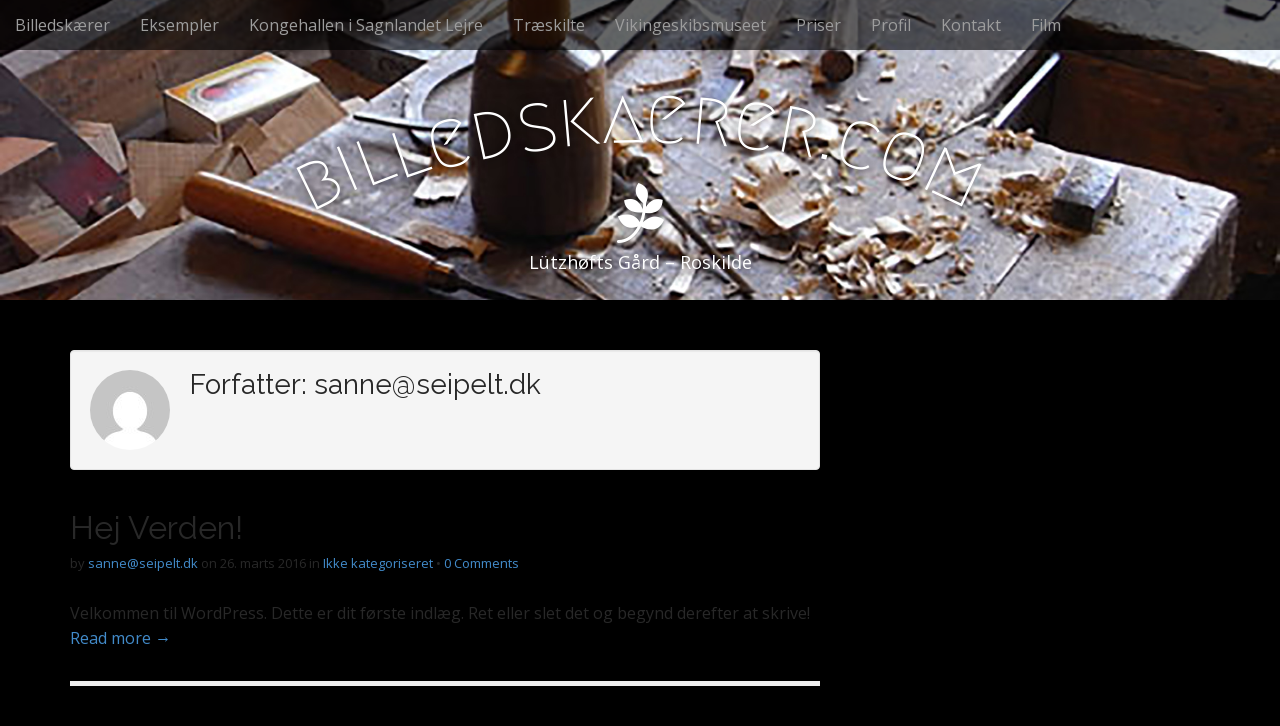

--- FILE ---
content_type: text/html; charset=UTF-8
request_url: https://www.billedskaerer.com/author/sanneseipelt-dk/
body_size: 4074
content:
<!DOCTYPE html><html lang="da-DK"><head><meta charset="UTF-8"><meta name="viewport" content="width=device-width, initial-scale=1.0"><link rel="profile" href="https://gmpg.org/xfn/11"><link rel="pingback" href="https://www.billedskaerer.com/xmlrpc.php"><meta name='robots' content='index, follow, max-image-preview:large, max-snippet:-1, max-video-preview:-1' /><link media="all" href="https://www.billedskaerer.com/wp-content/cache/autoptimize/css/autoptimize_9e12174187ccea453f6fa2c0c0e8f6e4.css" rel="stylesheet" /><title>sanne@seipelt.dk, Forfatter på billedskaerer.com</title><link rel="canonical" href="https://www.billedskaerer.com/author/sanneseipelt-dk/" /><meta property="og:locale" content="da_DK" /><meta property="og:type" content="profile" /><meta property="og:title" content="sanne@seipelt.dk, Forfatter på billedskaerer.com" /><meta property="og:url" content="https://www.billedskaerer.com/author/sanneseipelt-dk/" /><meta property="og:site_name" content="billedskaerer.com" /><meta property="og:image" content="https://secure.gravatar.com/avatar/b49a46bd2ec6d152480fcaa26643ed2e?s=500&d=mm&r=g" /><meta name="twitter:card" content="summary_large_image" /> <script type="application/ld+json" class="yoast-schema-graph">{"@context":"https://schema.org","@graph":[{"@type":"ProfilePage","@id":"https://www.billedskaerer.com/author/sanneseipelt-dk/","url":"https://www.billedskaerer.com/author/sanneseipelt-dk/","name":"sanne@seipelt.dk, Forfatter på billedskaerer.com","isPartOf":{"@id":"https://www.billedskaerer.com/#website"},"breadcrumb":{"@id":"https://www.billedskaerer.com/author/sanneseipelt-dk/#breadcrumb"},"inLanguage":"da-DK","potentialAction":[{"@type":"ReadAction","target":["https://www.billedskaerer.com/author/sanneseipelt-dk/"]}]},{"@type":"BreadcrumbList","@id":"https://www.billedskaerer.com/author/sanneseipelt-dk/#breadcrumb","itemListElement":[{"@type":"ListItem","position":1,"name":"Hjem","item":"https://www.billedskaerer.com/"},{"@type":"ListItem","position":2,"name":"Arkiver for sanne@seipelt.dk"}]},{"@type":"WebSite","@id":"https://www.billedskaerer.com/#website","url":"https://www.billedskaerer.com/","name":"billedskaerer.com","description":"Lützhøfts Gård – Roskilde","potentialAction":[{"@type":"SearchAction","target":{"@type":"EntryPoint","urlTemplate":"https://www.billedskaerer.com/?s={search_term_string}"},"query-input":"required name=search_term_string"}],"inLanguage":"da-DK"},{"@type":"Person","@id":"https://www.billedskaerer.com/#/schema/person/ed5d1a30f2a16b004dfbf76e123eda67","name":"sanne@seipelt.dk","image":{"@type":"ImageObject","inLanguage":"da-DK","@id":"https://www.billedskaerer.com/#/schema/person/image/","url":"https://secure.gravatar.com/avatar/b49a46bd2ec6d152480fcaa26643ed2e?s=96&d=mm&r=g","contentUrl":"https://secure.gravatar.com/avatar/b49a46bd2ec6d152480fcaa26643ed2e?s=96&d=mm&r=g","caption":"sanne@seipelt.dk"},"mainEntityOfPage":{"@id":"https://www.billedskaerer.com/author/sanneseipelt-dk/"}}]}</script> <link rel='dns-prefetch' href='//fonts.googleapis.com' /><link rel='dns-prefetch' href='//s.w.org' /><link rel="alternate" type="application/rss+xml" title="billedskaerer.com &raquo; Feed" href="https://www.billedskaerer.com/feed/" /><link rel="alternate" type="application/rss+xml" title="billedskaerer.com &raquo;-kommentar-feed" href="https://www.billedskaerer.com/comments/feed/" /><link rel="alternate" type="application/rss+xml" title="billedskaerer.com &raquo; feed for indlæg af sanne@seipelt.dk" href="https://www.billedskaerer.com/author/sanneseipelt-dk/feed/" /> <script type="text/javascript">window._wpemojiSettings = {"baseUrl":"https:\/\/s.w.org\/images\/core\/emoji\/14.0.0\/72x72\/","ext":".png","svgUrl":"https:\/\/s.w.org\/images\/core\/emoji\/14.0.0\/svg\/","svgExt":".svg","source":{"concatemoji":"https:\/\/www.billedskaerer.com\/wp-includes\/js\/wp-emoji-release.min.js?ver=6.0.11"}};
/*! This file is auto-generated */
!function(e,a,t){var n,r,o,i=a.createElement("canvas"),p=i.getContext&&i.getContext("2d");function s(e,t){var a=String.fromCharCode,e=(p.clearRect(0,0,i.width,i.height),p.fillText(a.apply(this,e),0,0),i.toDataURL());return p.clearRect(0,0,i.width,i.height),p.fillText(a.apply(this,t),0,0),e===i.toDataURL()}function c(e){var t=a.createElement("script");t.src=e,t.defer=t.type="text/javascript",a.getElementsByTagName("head")[0].appendChild(t)}for(o=Array("flag","emoji"),t.supports={everything:!0,everythingExceptFlag:!0},r=0;r<o.length;r++)t.supports[o[r]]=function(e){if(!p||!p.fillText)return!1;switch(p.textBaseline="top",p.font="600 32px Arial",e){case"flag":return s([127987,65039,8205,9895,65039],[127987,65039,8203,9895,65039])?!1:!s([55356,56826,55356,56819],[55356,56826,8203,55356,56819])&&!s([55356,57332,56128,56423,56128,56418,56128,56421,56128,56430,56128,56423,56128,56447],[55356,57332,8203,56128,56423,8203,56128,56418,8203,56128,56421,8203,56128,56430,8203,56128,56423,8203,56128,56447]);case"emoji":return!s([129777,127995,8205,129778,127999],[129777,127995,8203,129778,127999])}return!1}(o[r]),t.supports.everything=t.supports.everything&&t.supports[o[r]],"flag"!==o[r]&&(t.supports.everythingExceptFlag=t.supports.everythingExceptFlag&&t.supports[o[r]]);t.supports.everythingExceptFlag=t.supports.everythingExceptFlag&&!t.supports.flag,t.DOMReady=!1,t.readyCallback=function(){t.DOMReady=!0},t.supports.everything||(n=function(){t.readyCallback()},a.addEventListener?(a.addEventListener("DOMContentLoaded",n,!1),e.addEventListener("load",n,!1)):(e.attachEvent("onload",n),a.attachEvent("onreadystatechange",function(){"complete"===a.readyState&&t.readyCallback()})),(e=t.source||{}).concatemoji?c(e.concatemoji):e.wpemoji&&e.twemoji&&(c(e.twemoji),c(e.wpemoji)))}(window,document,window._wpemojiSettings);</script> <link rel='stylesheet' id='arcade-basic-fonts-css'  href='//fonts.googleapis.com/css?family=Megrim|Raleway|Open+Sans:400,400italic,700,700italic' type='text/css' media='all' /><link rel='stylesheet' id='esf-insta-customizer-style-css'  href='https://www.billedskaerer.com/wp-admin/admin-ajax.php?action=esf-insta-customizer-style&#038;ver=6.0.11' type='text/css' media='all' /> <script type='text/javascript' src='https://www.billedskaerer.com/wp-includes/js/jquery/jquery.min.js?ver=3.6.0' id='jquery-core-js'></script> <script type='text/javascript' id='esf-insta-public-js-extra'>var esf_insta = {"ajax_url":"https:\/\/www.billedskaerer.com\/wp-admin\/admin-ajax.php","version":"free","nonce":"9d7d7cf174"};</script> <link rel="https://api.w.org/" href="https://www.billedskaerer.com/wp-json/" /><link rel="alternate" type="application/json" href="https://www.billedskaerer.com/wp-json/wp/v2/users/1" /><link rel="EditURI" type="application/rsd+xml" title="RSD" href="https://www.billedskaerer.com/xmlrpc.php?rsd" /><link rel="wlwmanifest" type="application/wlwmanifest+xml" href="https://www.billedskaerer.com/wp-includes/wlwmanifest.xml" /><meta name="generator" content="WordPress 6.0.11" /><link rel="icon" href="https://www.billedskaerer.com/wp-content/uploads/2016/03/cropped-Bil-32x32.jpg" sizes="32x32" /><link rel="icon" href="https://www.billedskaerer.com/wp-content/uploads/2016/03/cropped-Bil-192x192.jpg" sizes="192x192" /><link rel="apple-touch-icon" href="https://www.billedskaerer.com/wp-content/uploads/2016/03/cropped-Bil-180x180.jpg" /><meta name="msapplication-TileImage" content="https://www.billedskaerer.com/wp-content/uploads/2016/03/cropped-Bil-270x270.jpg" /></head><body data-rsssl=1 class="archive author author-sanneseipelt-dk author-1 custom-background no-fittext basic"><div id="page"><header id="header"><nav id="site-navigation" class="navbar navbar-inverse navbar-fixed-top" role="navigation"><h3 class="sr-only">Main menu</h3> <a class="sr-only" href="#primary" title="Skip to content">Skip to content</a><div class="navbar-header"> <button type="button" class="navbar-toggle" data-toggle="collapse" data-target=".navbar-collapse"> <span class="icon-bar"></span> <span class="icon-bar"></span> <span class="icon-bar"></span> </button></div><div class="collapse navbar-collapse"><ul id="menu-menu-1" class="nav navbar-nav"><li id="menu-item-33" class="menu-item menu-item-type-post_type menu-item-object-page menu-item-home menu-item-33"><a href="https://www.billedskaerer.com/">Billedskærer</a></li><li id="menu-item-37" class="menu-item menu-item-type-post_type menu-item-object-page menu-item-37"><a href="https://www.billedskaerer.com/eksempler/">Eksempler</a></li><li id="menu-item-523" class="menu-item menu-item-type-post_type menu-item-object-page menu-item-523"><a href="https://www.billedskaerer.com/kongehallen-i-sagnlandet-lejre/">Kongehallen i Sagnlandet Lejre</a></li><li id="menu-item-428" class="menu-item menu-item-type-post_type menu-item-object-page menu-item-428"><a href="https://www.billedskaerer.com/traeskilte/">Træskilte</a></li><li id="menu-item-34" class="menu-item menu-item-type-post_type menu-item-object-page menu-item-34"><a href="https://www.billedskaerer.com/vikingeskibsmuseet/">Vikingeskibsmuseet</a></li><li id="menu-item-22" class="menu-item menu-item-type-post_type menu-item-object-page menu-item-22"><a href="https://www.billedskaerer.com/priser/">Priser</a></li><li id="menu-item-21" class="menu-item menu-item-type-post_type menu-item-object-page menu-item-21"><a href="https://www.billedskaerer.com/profil/">Profil</a></li><li id="menu-item-20" class="menu-item menu-item-type-post_type menu-item-object-page menu-item-20"><a href="https://www.billedskaerer.com/kontakt/">Kontakt</a></li><li id="menu-item-507" class="menu-item menu-item-type-post_type menu-item-object-page menu-item-507"><a href="https://www.billedskaerer.com/film/">Film</a></li></ul></div></nav><div class="title-card-wrapper"><div class="title-card"><div id="site-meta"><div id="site-title"> <a href="https://www.billedskaerer.com" title="billedskaerer.com" rel="home">billedskaerer.com</a></div> <i class="fa fa-pagelines"></i><div id="site-description"> Lützhøfts Gård – Roskilde</div> <a href="#" id="more-site" class="btn btn-default btn-lg">See More</a></div> <img class="header-img" src="https://www.billedskaerer.com/wp-content/uploads/2016/03/Bil.jpg" alt="" /></div></div></header><main><div class="container"><div class="row"><section id="primary" class="col-md-8 hfeed"><header id="archive-header"> <img alt='' src='https://secure.gravatar.com/avatar/b49a46bd2ec6d152480fcaa26643ed2e?s=80&#038;d=mm&#038;r=g' srcset='https://secure.gravatar.com/avatar/b49a46bd2ec6d152480fcaa26643ed2e?s=160&#038;d=mm&#038;r=g 2x' class='avatar avatar-80 photo' height='80' width='80' loading='lazy'/><h1 class="page-title">Forfatter: <span>sanne@seipelt.dk</span></h1></header><article id="post-1" class="clearfix post-1 post type-post status-publish format-standard hentry category-ikke-kategoriseret xfolkentry"><h2 class="entry-title taggedlink"><a href="https://www.billedskaerer.com/2016/03/26/hej-verden/" rel="bookmark">Hej Verden!</a></h2><div class="entry-meta"> by <span class="vcard author"><span class="fn"><a href="https://www.billedskaerer.com/author/sanneseipelt-dk/" title="Posts by sanne@seipelt.dk" rel="author">sanne@seipelt.dk</a></span></span>&nbsp;on&nbsp;<a href="https://www.billedskaerer.com/2016/03/26/hej-verden/" class="time"><time class="date published updated" datetime="2016-03-26">26. marts 2016</time></a>&nbsp;in&nbsp;<a href="https://www.billedskaerer.com/category/ikke-kategoriseret/" rel="category tag">Ikke kategoriseret</a>&nbsp;&bull;&nbsp;<a href="https://www.billedskaerer.com/2016/03/26/hej-verden/#respond">0 Comments</a></div><div class="entry-content description clearfix"><p class="excerpt">Velkommen til WordPress. Dette er dit første indlæg. Ret eller slet det og begynd derefter at skrive! <a href="https://www.billedskaerer.com/2016/03/26/hej-verden/">Read more &rarr;</a></p></div></article></section><div id="secondary" class="col-md-4" role="complementary"><aside id="sci_info_widget-2" class="widget widget_sci_info_widget"><div class="sci-contact"></div></aside></div></div></div></main><footer id="footer" role="contentinfo"><div id="footer-content" class="container"><div class="row"><div class="copyright col-lg-12"> <span class="pull-left">Copyright &copy; 2025 <a href="https://www.billedskaerer.com">billedskaerer.com</a>. All Rights Reserved.</span> <span class="credit-link pull-right"><i class="fa fa-leaf"></i>The Arcade Basic Theme by <a href="https://themes.bavotasan.com/themes/arcade">bavotasan.com</a>.</span></div></div></div></footer></div> <script type='text/javascript' id='arcade-basic-script-js-extra'>var arcade_basic_vars = {"arc":"600","fittext":""};</script> <script defer src="https://www.billedskaerer.com/wp-content/cache/autoptimize/js/autoptimize_544ae24b3043aa981ff33ff0b89be07c.js"></script></body></html>